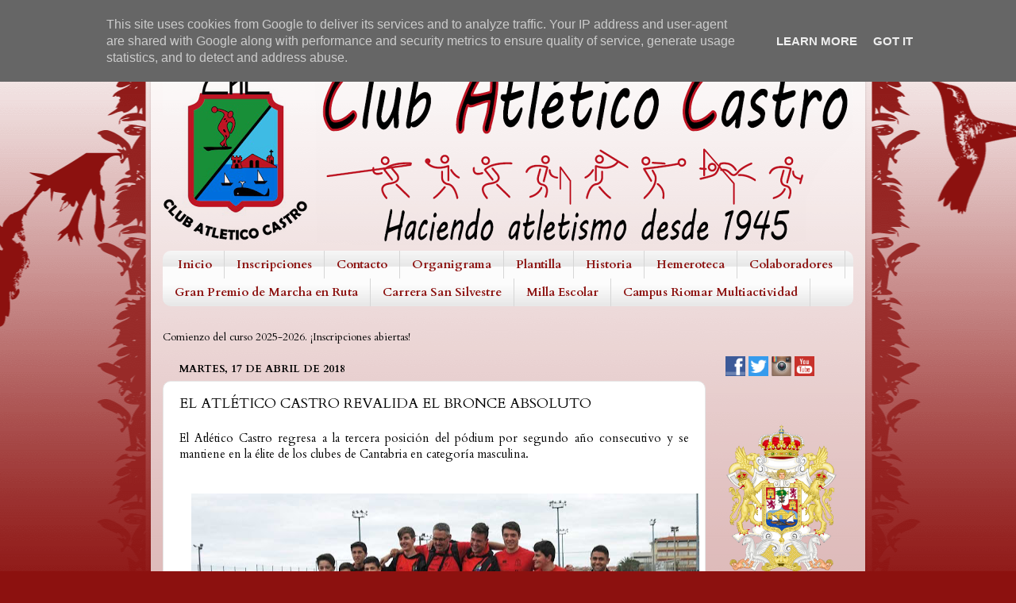

--- FILE ---
content_type: text/html; charset=UTF-8
request_url: https://www.atleticocastro.es/2018/04/el-atletico-castro-revalida-el-bronce.html
body_size: 14391
content:
<!DOCTYPE html>
<html class='v2' dir='ltr' xmlns='http://www.w3.org/1999/xhtml' xmlns:b='http://www.google.com/2005/gml/b' xmlns:data='http://www.google.com/2005/gml/data' xmlns:expr='http://www.google.com/2005/gml/expr'>
<head>
<link href='https://www.blogger.com/static/v1/widgets/335934321-css_bundle_v2.css' rel='stylesheet' type='text/css'/>
<script charset="iso-8859-1" src="//img49.xooimage.com/files/c/0/f/archivodelblog-185d2a1.js" type="text/javascript"></script>
<meta content='width=1100' name='viewport'/>
<meta content='text/html; charset=UTF-8' http-equiv='Content-Type'/>
<meta content='blogger' name='generator'/>
<link href='https://www.atleticocastro.es/favicon.ico' rel='icon' type='image/x-icon'/>
<link href='https://www.atleticocastro.es/2018/04/el-atletico-castro-revalida-el-bronce.html' rel='canonical'/>
<link rel="alternate" type="application/atom+xml" title="Club Atlético Castro - Atom" href="https://www.atleticocastro.es/feeds/posts/default" />
<link rel="alternate" type="application/rss+xml" title="Club Atlético Castro - RSS" href="https://www.atleticocastro.es/feeds/posts/default?alt=rss" />
<link rel="service.post" type="application/atom+xml" title="Club Atlético Castro - Atom" href="https://www.blogger.com/feeds/6906359536920057409/posts/default" />

<link rel="alternate" type="application/atom+xml" title="Club Atlético Castro - Atom" href="https://www.atleticocastro.es/feeds/8650294590652491547/comments/default" />
<!--Can't find substitution for tag [blog.ieCssRetrofitLinks]-->
<link href='https://blogger.googleusercontent.com/img/b/R29vZ2xl/AVvXsEja8RiaojNbJ-pQn9ZEDR_3WOD5S6WUczF8D5BsH0OwPVSq8lrSchAdxdCdd4QTFrj-yffdrBSuKXQwnMUIhs-K_IBYIfwHG4KdYYwGeQBe_GUAcQogluWJLwWBappvoagwksMWMS9TvsU/s640/15-4+Atc+Castro.jpg' rel='image_src'/>
<meta content='https://www.atleticocastro.es/2018/04/el-atletico-castro-revalida-el-bronce.html' property='og:url'/>
<meta content='EL ATLÉTICO CASTRO REVALIDA EL BRONCE ABSOLUTO' property='og:title'/>
<meta content='Club Atlético Castro' property='og:description'/>
<meta content='https://blogger.googleusercontent.com/img/b/R29vZ2xl/AVvXsEja8RiaojNbJ-pQn9ZEDR_3WOD5S6WUczF8D5BsH0OwPVSq8lrSchAdxdCdd4QTFrj-yffdrBSuKXQwnMUIhs-K_IBYIfwHG4KdYYwGeQBe_GUAcQogluWJLwWBappvoagwksMWMS9TvsU/w1200-h630-p-k-no-nu/15-4+Atc+Castro.jpg' property='og:image'/>
<title>Club Atlético Castro: EL ATLÉTICO CASTRO REVALIDA EL BRONCE ABSOLUTO</title>
<style type='text/css'>@font-face{font-family:'Cardo';font-style:normal;font-weight:400;font-display:swap;src:url(//fonts.gstatic.com/s/cardo/v21/wlp_gwjKBV1pqhvP3IE7225PUCk.woff2)format('woff2');unicode-range:U+0304-0305,U+0308,U+0331,U+10330-1034A;}@font-face{font-family:'Cardo';font-style:normal;font-weight:400;font-display:swap;src:url(//fonts.gstatic.com/s/cardo/v21/wlp_gwjKBV1pqhv03IE7225PUCk.woff2)format('woff2');unicode-range:U+1F00-1FFF;}@font-face{font-family:'Cardo';font-style:normal;font-weight:400;font-display:swap;src:url(//fonts.gstatic.com/s/cardo/v21/wlp_gwjKBV1pqhv73IE7225PUCk.woff2)format('woff2');unicode-range:U+0370-0377,U+037A-037F,U+0384-038A,U+038C,U+038E-03A1,U+03A3-03FF;}@font-face{font-family:'Cardo';font-style:normal;font-weight:400;font-display:swap;src:url(//fonts.gstatic.com/s/cardo/v21/wlp_gwjKBV1pqhv63IE7225PUCk.woff2)format('woff2');unicode-range:U+0307-0308,U+0590-05FF,U+200C-2010,U+20AA,U+25CC,U+FB1D-FB4F;}@font-face{font-family:'Cardo';font-style:normal;font-weight:400;font-display:swap;src:url(//fonts.gstatic.com/s/cardo/v21/wlp_gwjKBV1pqhu63IE7225PUCk.woff2)format('woff2');unicode-range:U+10300-1032F;}@font-face{font-family:'Cardo';font-style:normal;font-weight:400;font-display:swap;src:url(//fonts.gstatic.com/s/cardo/v21/wlp_gwjKBV1pqhvM3IE7225PUCk.woff2)format('woff2');unicode-range:U+16A0-16F8;}@font-face{font-family:'Cardo';font-style:normal;font-weight:400;font-display:swap;src:url(//fonts.gstatic.com/s/cardo/v21/wlp_gwjKBV1pqhv23IE7225PUCk.woff2)format('woff2');unicode-range:U+0100-02BA,U+02BD-02C5,U+02C7-02CC,U+02CE-02D7,U+02DD-02FF,U+0304,U+0308,U+0329,U+1D00-1DBF,U+1E00-1E9F,U+1EF2-1EFF,U+2020,U+20A0-20AB,U+20AD-20C0,U+2113,U+2C60-2C7F,U+A720-A7FF;}@font-face{font-family:'Cardo';font-style:normal;font-weight:400;font-display:swap;src:url(//fonts.gstatic.com/s/cardo/v21/wlp_gwjKBV1pqhv43IE7225P.woff2)format('woff2');unicode-range:U+0000-00FF,U+0131,U+0152-0153,U+02BB-02BC,U+02C6,U+02DA,U+02DC,U+0304,U+0308,U+0329,U+2000-206F,U+20AC,U+2122,U+2191,U+2193,U+2212,U+2215,U+FEFF,U+FFFD;}@font-face{font-family:'Cardo';font-style:normal;font-weight:700;font-display:swap;src:url(//fonts.gstatic.com/s/cardo/v21/wlpygwjKBV1pqhND-ZQh-WNlaiBWM_I.woff2)format('woff2');unicode-range:U+0304-0305,U+0308,U+0331,U+10330-1034A;}@font-face{font-family:'Cardo';font-style:normal;font-weight:700;font-display:swap;src:url(//fonts.gstatic.com/s/cardo/v21/wlpygwjKBV1pqhND-ZQa-WNlaiBWM_I.woff2)format('woff2');unicode-range:U+1F00-1FFF;}@font-face{font-family:'Cardo';font-style:normal;font-weight:700;font-display:swap;src:url(//fonts.gstatic.com/s/cardo/v21/wlpygwjKBV1pqhND-ZQV-WNlaiBWM_I.woff2)format('woff2');unicode-range:U+0370-0377,U+037A-037F,U+0384-038A,U+038C,U+038E-03A1,U+03A3-03FF;}@font-face{font-family:'Cardo';font-style:normal;font-weight:700;font-display:swap;src:url(//fonts.gstatic.com/s/cardo/v21/wlpygwjKBV1pqhND-ZQU-WNlaiBWM_I.woff2)format('woff2');unicode-range:U+0307-0308,U+0590-05FF,U+200C-2010,U+20AA,U+25CC,U+FB1D-FB4F;}@font-face{font-family:'Cardo';font-style:normal;font-weight:700;font-display:swap;src:url(//fonts.gstatic.com/s/cardo/v21/wlpygwjKBV1pqhND-ZRU-WNlaiBWM_I.woff2)format('woff2');unicode-range:U+10300-1032F;}@font-face{font-family:'Cardo';font-style:normal;font-weight:700;font-display:swap;src:url(//fonts.gstatic.com/s/cardo/v21/wlpygwjKBV1pqhND-ZQi-WNlaiBWM_I.woff2)format('woff2');unicode-range:U+16A0-16F8;}@font-face{font-family:'Cardo';font-style:normal;font-weight:700;font-display:swap;src:url(//fonts.gstatic.com/s/cardo/v21/wlpygwjKBV1pqhND-ZQY-WNlaiBWM_I.woff2)format('woff2');unicode-range:U+0100-02BA,U+02BD-02C5,U+02C7-02CC,U+02CE-02D7,U+02DD-02FF,U+0304,U+0308,U+0329,U+1D00-1DBF,U+1E00-1E9F,U+1EF2-1EFF,U+2020,U+20A0-20AB,U+20AD-20C0,U+2113,U+2C60-2C7F,U+A720-A7FF;}@font-face{font-family:'Cardo';font-style:normal;font-weight:700;font-display:swap;src:url(//fonts.gstatic.com/s/cardo/v21/wlpygwjKBV1pqhND-ZQW-WNlaiBW.woff2)format('woff2');unicode-range:U+0000-00FF,U+0131,U+0152-0153,U+02BB-02BC,U+02C6,U+02DA,U+02DC,U+0304,U+0308,U+0329,U+2000-206F,U+20AC,U+2122,U+2191,U+2193,U+2212,U+2215,U+FEFF,U+FFFD;}</style>
<style id='page-skin-1' type='text/css'><!--
/*-----------------------------------------------
Blogger Template Style
Name:     Picture Window
Designer: Blogger
URL:      www.blogger.com
----------------------------------------------- */
/* Content
----------------------------------------------- */
body {
font: normal normal 15px Cardo;
color: #000000;
background: #8c110f url(//themes.googleusercontent.com/image?id=0BwVBOzw_-hbMNjViMzQ0ZDEtMWU1NS00ZTBkLWFjY2EtZjM5YmU4OTA2MjBm) repeat-x fixed top center /* Credit: Jason Morrow (http://jasonmorrow.etsy.com) */;
}
html body .region-inner {
min-width: 0;
max-width: 100%;
width: auto;
}
.content-outer {
font-size: 90%;
}
a:link {
text-decoration:none;
color: #8c110f;
}
a:visited {
text-decoration:none;
color: #ea0400;
}
a:hover {
text-decoration:underline;
color: #ed472a;
}
.content-outer {
background: transparent url(//www.blogblog.com/1kt/transparent/white80.png) repeat scroll top left;
-moz-border-radius: 15px;
-webkit-border-radius: 15px;
-goog-ms-border-radius: 15px;
border-radius: 15px;
-moz-box-shadow: 0 0 3px rgba(0, 0, 0, .15);
-webkit-box-shadow: 0 0 3px rgba(0, 0, 0, .15);
-goog-ms-box-shadow: 0 0 3px rgba(0, 0, 0, .15);
box-shadow: 0 0 3px rgba(0, 0, 0, .15);
margin: 30px auto;
}
.content-inner {
padding: 15px;
}
/* Header
----------------------------------------------- */
.header-outer {
background: transparent url(//www.blogblog.com/1kt/transparent/header_gradient_shade.png) repeat-x scroll top left;
_background-image: none;
color: #ffffff;
-moz-border-radius: 10px;
-webkit-border-radius: 10px;
-goog-ms-border-radius: 10px;
border-radius: 10px;
}
.Header img, .Header #header-inner {
-moz-border-radius: 10px;
-webkit-border-radius: 10px;
-goog-ms-border-radius: 10px;
border-radius: 10px;
}
.header-inner .Header .titlewrapper,
.header-inner .Header .descriptionwrapper {
padding-left: 30px;
padding-right: 30px;
}
.Header h1 {
font: normal normal 36px Cardo;
text-shadow: 1px 1px 3px rgba(0, 0, 0, 0.3);
}
.Header h1 a {
color: #ffffff;
}
.Header .description {
font-size: 130%;
}
/* Tabs
----------------------------------------------- */
.tabs-inner {
margin: .5em 0 0;
padding: 0;
}
.tabs-inner .section {
margin: 0;
}
.tabs-inner .widget ul {
padding: 0;
background: #fcfcfc url(//www.blogblog.com/1kt/transparent/tabs_gradient_shade.png) repeat scroll bottom;
-moz-border-radius: 10px;
-webkit-border-radius: 10px;
-goog-ms-border-radius: 10px;
border-radius: 10px;
}
.tabs-inner .widget li {
border: none;
}
.tabs-inner .widget li a {
display: inline-block;
padding: .5em 1em;
margin-right: 0;
color: #8c110f;
font: normal bold 15px Cardo;
-moz-border-radius: 0 0 0 0;
-webkit-border-top-left-radius: 0;
-webkit-border-top-right-radius: 0;
-goog-ms-border-radius: 0 0 0 0;
border-radius: 0 0 0 0;
background: transparent none no-repeat scroll top left;
border-right: 1px solid #d6d6d6;
}
.tabs-inner .widget li:first-child a {
padding-left: 1.25em;
-moz-border-radius-topleft: 10px;
-moz-border-radius-bottomleft: 10px;
-webkit-border-top-left-radius: 10px;
-webkit-border-bottom-left-radius: 10px;
-goog-ms-border-top-left-radius: 10px;
-goog-ms-border-bottom-left-radius: 10px;
border-top-left-radius: 10px;
border-bottom-left-radius: 10px;
}
.tabs-inner .widget li.selected a,
.tabs-inner .widget li a:hover {
position: relative;
z-index: 1;
background: #d6d6d6 url(//www.blogblog.com/1kt/transparent/tabs_gradient_shade.png) repeat scroll bottom;
color: #000000;
-moz-box-shadow: 0 0 0 rgba(0, 0, 0, .15);
-webkit-box-shadow: 0 0 0 rgba(0, 0, 0, .15);
-goog-ms-box-shadow: 0 0 0 rgba(0, 0, 0, .15);
box-shadow: 0 0 0 rgba(0, 0, 0, .15);
}
/* Headings
----------------------------------------------- */
h2 {
font: normal bold 100% Cardo;
text-transform: uppercase;
color: #000000;
margin: .5em 0;
}
/* Main
----------------------------------------------- */
.main-outer {
background: transparent none repeat scroll top center;
-moz-border-radius: 0 0 0 0;
-webkit-border-top-left-radius: 0;
-webkit-border-top-right-radius: 0;
-webkit-border-bottom-left-radius: 0;
-webkit-border-bottom-right-radius: 0;
-goog-ms-border-radius: 0 0 0 0;
border-radius: 0 0 0 0;
-moz-box-shadow: 0 0 0 rgba(0, 0, 0, .15);
-webkit-box-shadow: 0 0 0 rgba(0, 0, 0, .15);
-goog-ms-box-shadow: 0 0 0 rgba(0, 0, 0, .15);
box-shadow: 0 0 0 rgba(0, 0, 0, .15);
}
.main-inner {
padding: 15px 5px 20px;
}
.main-inner .column-center-inner {
padding: 0 0;
}
.main-inner .column-left-inner {
padding-left: 0;
}
.main-inner .column-right-inner {
padding-right: 0;
}
/* Posts
----------------------------------------------- */
h3.post-title {
margin: 0;
font: normal normal 18px Cardo;
}
.comments h4 {
margin: 1em 0 0;
font: normal normal 18px Cardo;
}
.date-header span {
color: #000000;
}
.post-outer {
background-color: #ffffff;
border: solid 1px #e6e6e6;
-moz-border-radius: 10px;
-webkit-border-radius: 10px;
border-radius: 10px;
-goog-ms-border-radius: 10px;
padding: 15px 20px;
margin: 0 -20px 20px;
}
.post-body {
line-height: 1.4;
font-size: 110%;
position: relative;
}
.post-header {
margin: 0 0 1.5em;
color: #000000;
line-height: 1.6;
}
.post-footer {
margin: .5em 0 0;
color: #000000;
line-height: 1.6;
}
#blog-pager {
font-size: 140%
}
#comments .comment-author {
padding-top: 1.5em;
border-top: dashed 1px #ccc;
border-top: dashed 1px rgba(128, 128, 128, .5);
background-position: 0 1.5em;
}
#comments .comment-author:first-child {
padding-top: 0;
border-top: none;
}
.avatar-image-container {
margin: .2em 0 0;
}
/* Comments
----------------------------------------------- */
.comments .comments-content .icon.blog-author {
background-repeat: no-repeat;
background-image: url([data-uri]);
}
.comments .comments-content .loadmore a {
border-top: 1px solid #ed472a;
border-bottom: 1px solid #ed472a;
}
.comments .continue {
border-top: 2px solid #ed472a;
}
/* Widgets
----------------------------------------------- */
.widget ul, .widget #ArchiveList ul.flat {
padding: 0;
list-style: none;
}
.widget ul li, .widget #ArchiveList ul.flat li {
border-top: dashed 1px #ccc;
border-top: dashed 1px rgba(128, 128, 128, .5);
}
.widget ul li:first-child, .widget #ArchiveList ul.flat li:first-child {
border-top: none;
}
.widget .post-body ul {
list-style: disc;
}
.widget .post-body ul li {
border: none;
}
/* Footer
----------------------------------------------- */
.footer-outer {
color:#000000;
background: transparent url(//www.blogblog.com/1kt/transparent/black50.png) repeat scroll top left;
-moz-border-radius: 10px 10px 10px 10px;
-webkit-border-top-left-radius: 10px;
-webkit-border-top-right-radius: 10px;
-webkit-border-bottom-left-radius: 10px;
-webkit-border-bottom-right-radius: 10px;
-goog-ms-border-radius: 10px 10px 10px 10px;
border-radius: 10px 10px 10px 10px;
-moz-box-shadow: 0 0 0 rgba(0, 0, 0, .15);
-webkit-box-shadow: 0 0 0 rgba(0, 0, 0, .15);
-goog-ms-box-shadow: 0 0 0 rgba(0, 0, 0, .15);
box-shadow: 0 0 0 rgba(0, 0, 0, .15);
}
.footer-inner {
padding: 10px 5px 20px;
}
.footer-outer a {
color: #fffcec;
}
.footer-outer a:visited {
color: #d5cfab;
}
.footer-outer a:hover {
color: #ffffff;
}
.footer-outer .widget h2 {
color: #000000;
}
/* Mobile
----------------------------------------------- */
html body.mobile {
height: auto;
}
html body.mobile {
min-height: 480px;
background-size: 100% auto;
}
.mobile .body-fauxcolumn-outer {
background: transparent none repeat scroll top left;
}
html .mobile .mobile-date-outer, html .mobile .blog-pager {
border-bottom: none;
background: transparent none repeat scroll top center;
margin-bottom: 10px;
}
.mobile .date-outer {
background: transparent none repeat scroll top center;
}
.mobile .header-outer, .mobile .main-outer,
.mobile .post-outer, .mobile .footer-outer {
-moz-border-radius: 0;
-webkit-border-radius: 0;
-goog-ms-border-radius: 0;
border-radius: 0;
}
.mobile .content-outer,
.mobile .main-outer,
.mobile .post-outer {
background: inherit;
border: none;
}
.mobile .content-outer {
font-size: 100%;
}
.mobile-link-button {
background-color: #8c110f;
}
.mobile-link-button a:link, .mobile-link-button a:visited {
color: #ffffff;
}
.mobile-index-contents {
color: #000000;
}
.mobile .tabs-inner .PageList .widget-content {
background: #d6d6d6 url(//www.blogblog.com/1kt/transparent/tabs_gradient_shade.png) repeat scroll bottom;
color: #000000;
}
.mobile .tabs-inner .PageList .widget-content .pagelist-arrow {
border-left: 1px solid #d6d6d6;
}
.feed-links {
visibility:hidden;
display:none;
}
#blog-pager {visibility:hidden; display:none;}
--></style>
<style id='template-skin-1' type='text/css'><!--
body {
min-width: 900px;
}
.content-outer, .content-fauxcolumn-outer, .region-inner {
min-width: 900px;
max-width: 900px;
_width: 900px;
}
.main-inner .columns {
padding-left: 0px;
padding-right: 186px;
}
.main-inner .fauxcolumn-center-outer {
left: 0px;
right: 186px;
/* IE6 does not respect left and right together */
_width: expression(this.parentNode.offsetWidth -
parseInt("0px") -
parseInt("186px") + 'px');
}
.main-inner .fauxcolumn-left-outer {
width: 0px;
}
.main-inner .fauxcolumn-right-outer {
width: 186px;
}
.main-inner .column-left-outer {
width: 0px;
right: 100%;
margin-left: -0px;
}
.main-inner .column-right-outer {
width: 186px;
margin-right: -186px;
}
#layout {
min-width: 0;
}
#layout .content-outer {
min-width: 0;
width: 800px;
}
#layout .region-inner {
min-width: 0;
width: auto;
}
--></style>
<link href='https://www.blogger.com/dyn-css/authorization.css?targetBlogID=6906359536920057409&amp;zx=03160b9e-ad19-4ab9-8711-964734982913' media='none' onload='if(media!=&#39;all&#39;)media=&#39;all&#39;' rel='stylesheet'/><noscript><link href='https://www.blogger.com/dyn-css/authorization.css?targetBlogID=6906359536920057409&amp;zx=03160b9e-ad19-4ab9-8711-964734982913' rel='stylesheet'/></noscript>
<meta name='google-adsense-platform-account' content='ca-host-pub-1556223355139109'/>
<meta name='google-adsense-platform-domain' content='blogspot.com'/>

<script type="text/javascript" language="javascript">
  // Supply ads personalization default for EEA readers
  // See https://www.blogger.com/go/adspersonalization
  adsbygoogle = window.adsbygoogle || [];
  if (typeof adsbygoogle.requestNonPersonalizedAds === 'undefined') {
    adsbygoogle.requestNonPersonalizedAds = 1;
  }
</script>


</head>
<body class='loading variant-shade'>
<div class='navbar no-items section' id='navbar' name='Barra de navegación'>
</div>
<div class='body-fauxcolumns'>
<div class='fauxcolumn-outer body-fauxcolumn-outer'>
<div class='cap-top'>
<div class='cap-left'></div>
<div class='cap-right'></div>
</div>
<div class='fauxborder-left'>
<div class='fauxborder-right'></div>
<div class='fauxcolumn-inner'>
</div>
</div>
<div class='cap-bottom'>
<div class='cap-left'></div>
<div class='cap-right'></div>
</div>
</div>
</div>
<div class='content'>
<div class='content-fauxcolumns'>
<div class='fauxcolumn-outer content-fauxcolumn-outer'>
<div class='cap-top'>
<div class='cap-left'></div>
<div class='cap-right'></div>
</div>
<div class='fauxborder-left'>
<div class='fauxborder-right'></div>
<div class='fauxcolumn-inner'>
</div>
</div>
<div class='cap-bottom'>
<div class='cap-left'></div>
<div class='cap-right'></div>
</div>
</div>
</div>
<div class='content-outer'>
<div class='content-cap-top cap-top'>
<div class='cap-left'></div>
<div class='cap-right'></div>
</div>
<div class='fauxborder-left content-fauxborder-left'>
<div class='fauxborder-right content-fauxborder-right'></div>
<div class='content-inner'>
<header>
<div class='header-outer'>
<div class='header-cap-top cap-top'>
<div class='cap-left'></div>
<div class='cap-right'></div>
</div>
<div class='fauxborder-left header-fauxborder-left'>
<div class='fauxborder-right header-fauxborder-right'></div>
<div class='region-inner header-inner'>
<div class='header section' id='header' name='Cabecera'><div class='widget Header' data-version='1' id='Header1'>
<div id='header-inner'>
<a href='https://www.atleticocastro.es/' style='display: block'>
<img alt='Club Atlético Castro' height='234px; ' id='Header1_headerimg' src='https://blogger.googleusercontent.com/img/b/R29vZ2xl/AVvXsEiU5RMxnw9RrqH1R950DA93Tq8IrgEDxjRXYlGt4i6M6fseXYB_WN3_3hQiwo0zEABYENjKUhr_Ml3BBH43htpZoFf2rQSRvVYKWNHWtNGI09trqd35DMNuk_XQD8FpR6HCTgajgp_BE8lj/s870/T%25C3%25ADtulo+02+Club+Atl%25C3%25A9tico+Castro.png' style='display: block' width='870px; '/>
</a>
</div>
</div></div>
</div>
</div>
<div class='header-cap-bottom cap-bottom'>
<div class='cap-left'></div>
<div class='cap-right'></div>
</div>
</div>
</header>
<div class='tabs-outer'>
<div class='tabs-cap-top cap-top'>
<div class='cap-left'></div>
<div class='cap-right'></div>
</div>
<div class='fauxborder-left tabs-fauxborder-left'>
<div class='fauxborder-right tabs-fauxborder-right'></div>
<div class='region-inner tabs-inner'>
<div class='tabs section' id='crosscol' name='Multicolumnas'><div class='widget PageList' data-version='1' id='PageList1'>
<h2>Páginas</h2>
<div class='widget-content'>
<ul>
<li>
<a href='http://www.atleticocastro.es/'>Inicio</a>
</li>
<li>
<a href='https://www.atleticocastro.es/p/inscripciones.html'>Inscripciones</a>
</li>
<li>
<a href='https://www.atleticocastro.es/p/contacto.html'>Contacto</a>
</li>
<li>
<a href='https://www.atleticocastro.es/p/organigrama.html'>Organigrama</a>
</li>
<li>
<a href='https://www.atleticocastro.es/p/plantilla.html'>Plantilla</a>
</li>
<li>
<a href='https://www.atleticocastro.es/p/historia.html'>Historia</a>
</li>
<li>
<a href='https://www.atleticocastro.es/p/hemeroteca.html'>Hemeroteca</a>
</li>
<li>
<a href='https://www.atleticocastro.es/p/colaboradores-patrocinadores.html'>Colaboradores</a>
</li>
<li>
<a href='https://www.marchacastro.es/'>Gran Premio de Marcha en Ruta</a>
</li>
<li>
<a href='https://www.sansilvestrecastro.es/'>Carrera San Silvestre</a>
</li>
<li>
<a href='https://www.millaescolarcastro.es/'>Milla Escolar</a>
</li>
<li>
<a href='https://www.campusriomar.es/'>Campus Riomar Multiactividad</a>
</li>
</ul>
<div class='clear'></div>
</div>
</div></div>
<div class='tabs section' id='crosscol-overflow' name='Cross-Column 2'><div class='widget Text' data-version='1' id='Text1'>
<h2 class='title'>Tablón de anuncios</h2>
<div class='widget-content'>
Comienzo del curso 2025-2026. &#161;Inscripciones abiertas!
</div>
<div class='clear'></div>
</div></div>
</div>
</div>
<div class='tabs-cap-bottom cap-bottom'>
<div class='cap-left'></div>
<div class='cap-right'></div>
</div>
</div>
<div class='main-outer'>
<div class='main-cap-top cap-top'>
<div class='cap-left'></div>
<div class='cap-right'></div>
</div>
<div class='fauxborder-left main-fauxborder-left'>
<div class='fauxborder-right main-fauxborder-right'></div>
<div class='region-inner main-inner'>
<div class='columns fauxcolumns'>
<div class='fauxcolumn-outer fauxcolumn-center-outer'>
<div class='cap-top'>
<div class='cap-left'></div>
<div class='cap-right'></div>
</div>
<div class='fauxborder-left'>
<div class='fauxborder-right'></div>
<div class='fauxcolumn-inner'>
</div>
</div>
<div class='cap-bottom'>
<div class='cap-left'></div>
<div class='cap-right'></div>
</div>
</div>
<div class='fauxcolumn-outer fauxcolumn-left-outer'>
<div class='cap-top'>
<div class='cap-left'></div>
<div class='cap-right'></div>
</div>
<div class='fauxborder-left'>
<div class='fauxborder-right'></div>
<div class='fauxcolumn-inner'>
</div>
</div>
<div class='cap-bottom'>
<div class='cap-left'></div>
<div class='cap-right'></div>
</div>
</div>
<div class='fauxcolumn-outer fauxcolumn-right-outer'>
<div class='cap-top'>
<div class='cap-left'></div>
<div class='cap-right'></div>
</div>
<div class='fauxborder-left'>
<div class='fauxborder-right'></div>
<div class='fauxcolumn-inner'>
</div>
</div>
<div class='cap-bottom'>
<div class='cap-left'></div>
<div class='cap-right'></div>
</div>
</div>
<!-- corrects IE6 width calculation -->
<div class='columns-inner'>
<div class='column-center-outer'>
<div class='column-center-inner'>
<div class='main section' id='main' name='Principal'><div class='widget Blog' data-version='1' id='Blog1'>
<div class='blog-posts hfeed'>

          <div class="date-outer">
        
<h2 class='date-header'><span>martes, 17 de abril de 2018</span></h2>

          <div class="date-posts">
        
<div class='post-outer'>
<div class='post hentry' itemprop='blogPost' itemscope='itemscope' itemtype='http://schema.org/BlogPosting'>
<meta content='https://blogger.googleusercontent.com/img/b/R29vZ2xl/AVvXsEja8RiaojNbJ-pQn9ZEDR_3WOD5S6WUczF8D5BsH0OwPVSq8lrSchAdxdCdd4QTFrj-yffdrBSuKXQwnMUIhs-K_IBYIfwHG4KdYYwGeQBe_GUAcQogluWJLwWBappvoagwksMWMS9TvsU/s640/15-4+Atc+Castro.jpg' itemprop='image_url'/>
<meta content='6906359536920057409' itemprop='blogId'/>
<meta content='8650294590652491547' itemprop='postId'/>
<a name='8650294590652491547'></a>
<h3 class='post-title entry-title' itemprop='name'>
EL ATLÉTICO CASTRO REVALIDA EL BRONCE ABSOLUTO
</h3>
<div class='post-header'>
<div class='post-header-line-1'></div>
</div>
<div class='post-body entry-content' id='post-body-8650294590652491547' itemprop='description articleBody'>
<div style="text-align: justify;">
<span style="font-family: inherit;">El Atlético Castro regresa a la tercera posición del pódium por segundo año consecutivo y se mantiene en la élite de los clubes de Cantabria en categoría masculina.</span></div>
<span style="font-family: inherit;"><br /></span>
<br />
<div class="separator" style="clear: both; text-align: center;">
<a href="https://blogger.googleusercontent.com/img/b/R29vZ2xl/AVvXsEja8RiaojNbJ-pQn9ZEDR_3WOD5S6WUczF8D5BsH0OwPVSq8lrSchAdxdCdd4QTFrj-yffdrBSuKXQwnMUIhs-K_IBYIfwHG4KdYYwGeQBe_GUAcQogluWJLwWBappvoagwksMWMS9TvsU/s1600/15-4+Atc+Castro.jpg" imageanchor="1" style="margin-left: 1em; margin-right: 1em;"><span style="font-family: inherit;"><img border="0" data-original-height="794" data-original-width="1280" height="395" src="https://blogger.googleusercontent.com/img/b/R29vZ2xl/AVvXsEja8RiaojNbJ-pQn9ZEDR_3WOD5S6WUczF8D5BsH0OwPVSq8lrSchAdxdCdd4QTFrj-yffdrBSuKXQwnMUIhs-K_IBYIfwHG4KdYYwGeQBe_GUAcQogluWJLwWBappvoagwksMWMS9TvsU/s640/15-4+Atc+Castro.jpg" width="640" /></span></a></div>
<div class="separator" style="clear: both; text-align: center;">
<span style="font-family: inherit;"><br /></span></div>
<div style="text-align: justify;">
<span style="font-family: inherit;"><span style="background-color: white;">Un año más se celebró el campeonato de VI Liga Cántabra de Atletismo, máxima competición a nivel absoluto por equipos en Cantabria. Se disputó</span><span style="background-color: white;">&nbsp;en</span><span style="background-color: white;">&nbsp;dos jornadas de sábado tarde y domingo mañana,&nbsp;</span><span style="background-color: white;">durante un agotador fin de semana para todo el equipo, el cual se exprimió al máximo. La mayoría de atletas compitieron hasta completar el límite de tres pruebas por deportista.&nbsp;</span></span><br />
<span style="font-family: inherit;"><span style="background-color: white;"><br /></span></span>
<span style="font-family: inherit;"><span style="background-color: white;">Son momentos así los que marcan la diferencia en un equipo, cuando los valientes atletas se sacrifican y tiran de casta, puntuando en pruebas en las que no son especialistas. Por suerte en este club tenemos unos cuantos ejemplos.</span></span></div>
<span style="font-family: inherit;"><br /></span>
<a href="https://blogger.googleusercontent.com/img/b/R29vZ2xl/AVvXsEhAH7G3VHzFsoQQeDk1fwbg8Wf_nBqmS0a_UfGCPFs39rGw7M2dMfnUwM0BbQFDpWhGbwhSEoGs32RkrdLWsvlcWNMqqCt-X6h9rC_m_jKJnqRX8U6rp_clYVts_y8Z5ul3URHKVulMZ5c/s1600/15-4+Podium+Masc.jpg" imageanchor="1" style="margin-left: 1em; margin-right: 1em; text-align: center;"><span style="font-family: inherit;"><img border="0" data-original-height="904" data-original-width="1280" height="449" src="https://blogger.googleusercontent.com/img/b/R29vZ2xl/AVvXsEhAH7G3VHzFsoQQeDk1fwbg8Wf_nBqmS0a_UfGCPFs39rGw7M2dMfnUwM0BbQFDpWhGbwhSEoGs32RkrdLWsvlcWNMqqCt-X6h9rC_m_jKJnqRX8U6rp_clYVts_y8Z5ul3URHKVulMZ5c/s640/15-4+Podium+Masc.jpg" width="640" /></span></a><br />
<span style="font-family: inherit;"><br /></span>
<span style="font-family: inherit;">Felicitamos a los ganadores del Torrelavega y Reinosa, que fueron rivales muy duros.</span><br />
<span style="font-family: inherit;"><br /></span>
<span style="font-family: inherit;"><b>100 metros Masculino</b></span><br />
<span style="font-family: inherit;">5º Hugo Landa: 12.26 (Final B)</span><br />
<span style="font-family: inherit;">6ºAlex Abajo: 12.32 (Final B)</span><br />
<span style="font-family: inherit;">5º Ibai Corrochano: 13.41 (Final C)</span><br />
<span style="font-family: inherit;">6º Critian García: 14.49 (Final C)</span><br />
<span style="font-family: inherit;">6º Mario Adiego: 12.93(Final D)</span><br />
<span style="font-family: inherit;"><br /></span>
<span style="font-family: inherit;"><b>200 metros Masculino</b></span><br />
<span style="font-family: inherit;">3º Hugo Landa: 25.19 (Final B)</span><br />
<span style="font-family: inherit;">1º Tomas Sanchez: 26.56 (Final C)</span><br />
<span style="font-family: inherit;"><br /></span>
<span style="font-family: inherit;"><b>400 metros Masculino</b></span><br />
<span style="font-family: inherit;">5º Adrian Rodriguez: 52.28 (Final A)</span><br />
<span style="font-family: inherit;"><br /></span>
<span style="font-family: inherit;"><b>3.000 metros Masculino</b></span><br />
<span style="font-family: inherit;">Adrian Corrochano: AB</span><br />
<span style="font-family: inherit;">Alejandro Cruz: AB</span><br />
<span style="font-family: inherit;"><br /></span>
<span style="font-family: inherit;"><b>110 metros vallas Masculino</b></span><br />
<span style="font-family: inherit;">3º Ibon Alkiza: 17.81</span><br />
<span style="font-family: inherit;"><br /></span>


<br />
<table align="center" cellpadding="0" cellspacing="0" class="tr-caption-container" style="margin-left: auto; margin-right: auto; text-align: center;"><tbody>
<tr><td style="text-align: center;"><a href="https://blogger.googleusercontent.com/img/b/R29vZ2xl/AVvXsEj3ptCfUloZhGXWqS_xPVq62Xh1rs868DzlYszcpHS3pdI2jZXaisVXKzdlor7yn7XQDUeFpP8_xHYn-__MkK01Z6v510byKlHijh6gVfDwsgKBiHtQVbPfMEp-Jq_TgUyCN_zzHLpCHR0/s1600/14-4+Alvaro+Peon+110v_1.jpg" imageanchor="1" style="margin-left: auto; margin-right: auto;"><span style="font-family: inherit;"><img border="0" data-original-height="700" data-original-width="1280" height="218" src="https://blogger.googleusercontent.com/img/b/R29vZ2xl/AVvXsEj3ptCfUloZhGXWqS_xPVq62Xh1rs868DzlYszcpHS3pdI2jZXaisVXKzdlor7yn7XQDUeFpP8_xHYn-__MkK01Z6v510byKlHijh6gVfDwsgKBiHtQVbPfMEp-Jq_TgUyCN_zzHLpCHR0/s400/14-4+Alvaro+Peon+110v_1.jpg" width="400" /></span></a></td></tr>
<tr><td class="tr-caption" style="text-align: center;"><i><span style="font-family: inherit;">El vallista Alkiza Beloki&nbsp;</span></i></td></tr>
</tbody></table>
<span style="font-family: inherit;"><b>400&nbsp; metros vallas Masculino</b></span><br />
<span style="font-family: inherit;">6º Ibon Alkiza: 1:02.31</span><br />
<span style="font-family: inherit;"><br /></span>
<span style="font-family: inherit;"><b>Altura Masculino:</b></span><br />
<span style="font-family: inherit;">6º Asier Pando Fernandez: 1,60m</span><br />
<span style="font-family: inherit;">7º Sebastian Federico Halicki: 1,55</span><br />
<span style="font-family: inherit;"><br /></span>
<span style="font-family: inherit;"><b>Longitud Masculino:</b></span><br />
<span style="font-family: inherit;">10º Tomas Sanchez: 5,37m</span><br />
<span style="font-family: inherit;">15º Ibai Gonzalez: 4,92m</span><br />
<span style="font-family: inherit;">20º Ibai Corrochano: 4,34m</span><br />
<div class="separator" style="clear: both; text-align: center;">
<span style="font-family: inherit; margin-left: 1em; margin-right: 1em;"><a href="https://blogger.googleusercontent.com/img/b/R29vZ2xl/AVvXsEjxUpbb4rz9H_YIbOIDfU_9d1NEZ9TEXY4Om6t51_YTCyxPuL3tO2oT_d058TcDst9cOuv4zOtukaYiXoy6pwmyFhjVEmrkVjDpPTCZ0gIJKWuXkenofeTPwShGym1cmI4OPbEt7newHGE/s1600/WhatsApp+Image+2018-04-16+at+22.44.18.jpeg" imageanchor="1" style="margin-left: 1em; margin-right: 1em;"><img border="0" data-original-height="1076" data-original-width="1600" height="268" src="https://blogger.googleusercontent.com/img/b/R29vZ2xl/AVvXsEjxUpbb4rz9H_YIbOIDfU_9d1NEZ9TEXY4Om6t51_YTCyxPuL3tO2oT_d058TcDst9cOuv4zOtukaYiXoy6pwmyFhjVEmrkVjDpPTCZ0gIJKWuXkenofeTPwShGym1cmI4OPbEt7newHGE/s400/WhatsApp+Image+2018-04-16+at+22.44.18.jpeg" width="400" /></a></span></div>
<span style="font-family: inherit;"><br /></span>
<span style="font-family: inherit;"><b>Triple Salto Masculino</b></span><br />
<span style="font-family: inherit;">5º Tomás Sanchez: 11,77m</span><br />
<span style="font-family: inherit;">8º Ibai Gonzalez: 10, 59m</span><br />
<span style="font-family: inherit;">12º Asier Urbizu: 9,33m</span><br />
<span style="font-family: inherit;"><br /></span>
<span style="font-family: inherit;"><b>Peso&nbsp;(7,260kg)&nbsp;Masculino</b></span><br />
<span style="font-family: inherit;">2º Sergio Ruiz: 11,49m</span><br />
<span style="font-family: inherit;">3º David Zaballa: 11,34m</span><br />
<span style="font-family: inherit;">6º Ricardo Castillo: 10,30m</span><br />
<span style="font-family: inherit;">8º Pedro Pablo Fuentes: 9,87m</span><br />
<span style="font-family: inherit;"><br /></span>
<span style="font-family: inherit;"><b>Disco (2kg) Masculino</b></span><br />
<span style="font-family: inherit;">2º David Zaballa: 37,35m</span><br />
<span style="font-family: inherit;">8º Aitor Jauregui: 26,81m</span><br />
<span style="font-family: inherit;"><br /></span>


<br />
<div class="separator" style="clear: both; text-align: center;">
<a href="https://blogger.googleusercontent.com/img/b/R29vZ2xl/AVvXsEgJC1isnr22Fsu-3gBmtv74KlOAcSPVAjAzxz3ZmAleE2tlH3dCOgKcw6pQxN5m3lM19l6V-TkKa7c3Um4Zz9XxhxjGZzF_cd3Wi7_xNmZgVWvwuDgC03w8FOQMXojjxqOCLPMmy4KiyaA/s1600/WhatsApp+Image+2018-04-16+at+22.44.20.jpeg" imageanchor="1" style="margin-left: 1em; margin-right: 1em;"><span style="font-family: inherit;"><img border="0" data-original-height="1076" data-original-width="1600" height="268" src="https://blogger.googleusercontent.com/img/b/R29vZ2xl/AVvXsEgJC1isnr22Fsu-3gBmtv74KlOAcSPVAjAzxz3ZmAleE2tlH3dCOgKcw6pQxN5m3lM19l6V-TkKa7c3Um4Zz9XxhxjGZzF_cd3Wi7_xNmZgVWvwuDgC03w8FOQMXojjxqOCLPMmy4KiyaA/s400/WhatsApp+Image+2018-04-16+at+22.44.20.jpeg" width="400" /></span></a></div>
<div class="separator" style="clear: both; text-align: center;">
<a href="https://blogger.googleusercontent.com/img/b/R29vZ2xl/AVvXsEjWtYVyP6FDTcNyySlvgbTYQ5SK-ALN2b2W0_BjeJnYRne1ZIgcIbOaXSLjngu2AUyvqVOsmv92yx7_q9kdWmUUmAqxlrzPbu19VdMYcbyjaqKCuiQ-EeY8_zZYPJHqkGczJS-Q_WpEd8U/s1600/WhatsApp+Image+2018-04-16+at+22.44.20+%25282%2529.jpeg" imageanchor="1" style="margin-left: 1em; margin-right: 1em;"><span style="font-family: inherit;"><img border="0" data-original-height="1076" data-original-width="1600" height="268" src="https://blogger.googleusercontent.com/img/b/R29vZ2xl/AVvXsEjWtYVyP6FDTcNyySlvgbTYQ5SK-ALN2b2W0_BjeJnYRne1ZIgcIbOaXSLjngu2AUyvqVOsmv92yx7_q9kdWmUUmAqxlrzPbu19VdMYcbyjaqKCuiQ-EeY8_zZYPJHqkGczJS-Q_WpEd8U/s400/WhatsApp+Image+2018-04-16+at+22.44.20+%25282%2529.jpeg" width="400" /></span></a></div>
<span style="font-family: inherit;"><br /></span>
<span style="font-family: inherit;"><b>Martillo&nbsp;&nbsp;(7,260kg)&nbsp;Masculino</b></span><br />
<span style="font-family: inherit;">5º David Zaballa: 37,47m</span><br />
<span style="font-family: inherit;">7º Ricardo Castillo: 31,97m</span><br />
<span style="font-family: inherit;"><br /></span>
<span style="font-family: inherit;"><b>Martillo Control Juvenil</b></span><br />
<span style="font-family: inherit;">1º Alejandro Riesco: 22,53m</span><br />
<span style="font-family: inherit;"><br /></span>
<span style="font-family: inherit;"><b>Jabalina (800 gr) Masculino</b></span><br />
<span style="font-family: inherit;">4º Aitor Jauregui: 36,72m</span><br />
<span style="font-family: inherit;">5º Sergio Ruiz: 36,53m</span><br />
<span style="font-family: inherit;">11º Pedro Pablo Fuentes: 26,93m</span><br />
<span style="font-family: inherit;"><br /></span>
<span style="font-family: inherit;"><b>Jabalina Control Juvenil</b></span><br />
<span style="font-family: inherit;">3º Alejandro Riesco: 24,69m</span><br />
<span style="font-family: inherit;"><br /></span>
<span style="font-family: inherit;"><b>5.000 m Marcha Masculino</b></span><br />
<span style="font-family: inherit;">Asier Urbizu: DS</span><br />
<span style="font-family: inherit;"><br /></span>
<span style="font-family: inherit;"><b>Relevo 4x100 Masculino</b></span><br />
<span style="font-family: inherit;">3º Atlético Castro: 46.71 (Ibon Alkiza-Hugo Landa-Alex Abajo-Sergio Ruiz)</span><br />
<span style="font-family: inherit;"><br /></span>
<u><span style="font-family: inherit;">Quinta plaza en féminas</span></u><br />
<div style="text-align: justify;">
<br />
El equipo Femenino compuesto por unas pocas atrevidas guerreras logra quedar en una muy meritoria quinta posición después de dos jornadas seguidas dejando sudor y lágrimas literalmente. Ejemplo a seguir el de estas jóvenes atletas que la gran mayoría no superaba los 17 años de edad.&nbsp;</div>
<span style="font-family: inherit;"><b><span style="font-family: inherit;"><b><br /></b></span>
100 metros Femenino</b></span><br />
<span style="font-family: inherit;">8ª Andrea Fontanal: 14.61 (Final B)</span><br />
<span style="font-family: inherit;">2ª Alejandra Lopez: 14.40 (Final D)</span><br />
<span style="font-family: inherit;">7ª Elena Amoros: 18.07 (Final D)</span><br />
<span style="font-family: inherit;"><br /></span>
<span style="font-family: inherit;"><b>200 metros Femenino</b></span><br />
<span style="font-family: inherit;">3ª Andrea Fontanal: 29. 14 (Final B)</span><br />
<span style="font-family: inherit;">7ª Claudia Lavinia: 38.97 (Final B)</span><br />
<span style="font-family: inherit;"><br /></span>
<span style="font-family: inherit;"><b>400 metros Femenino</b></span><br />
<span style="font-family: inherit;">3ª Marina Martinez: 1:01.33</span><br />
<span style="font-family: inherit;"><br /></span>
<span style="font-family: inherit;"><b>1.500 metros Femenino</b></span><br />
<span style="font-family: inherit;">8ª Sara Arozamena: 6:43.92</span><br />
<span style="font-family: inherit;"><br /></span>
<span style="font-family: inherit;"><b>3.000 metros Femenino</b></span><br />
<span style="font-family: inherit;">16ª Laura Alonso: 14:46.65</span><br />
<span style="font-family: inherit;"><br /></span>
<span style="font-family: inherit;"><b>400 metros vallas Femenino</b></span><br />
<span style="font-family: inherit;">4ª Alejandra Lopez: 1:14.73</span><br />
<span style="font-family: inherit;">Marina Martinez: AB</span><br />
<div class="separator" style="clear: both; text-align: center;">
<a href="https://blogger.googleusercontent.com/img/b/R29vZ2xl/AVvXsEjEq6YhNf-x4dpc4j6fnMSvtrbtUxZkpPx0EUnKhN_q7o-7a_Dalj2VpGJsUbbmFsyV55mZIfEBe1UKWduKTTur_0DV2q1rtAErrGVfe9O32GGaxfxrTWYC8XNCbozU4tmCSkMJpDrMsOo/s1600/WhatsApp+Image+2018-04-16+at+22.44.21.jpeg" imageanchor="1" style="margin-left: 1em; margin-right: 1em;"><span style="font-family: inherit;"><img border="0" data-original-height="1076" data-original-width="1600" height="268" src="https://blogger.googleusercontent.com/img/b/R29vZ2xl/AVvXsEjEq6YhNf-x4dpc4j6fnMSvtrbtUxZkpPx0EUnKhN_q7o-7a_Dalj2VpGJsUbbmFsyV55mZIfEBe1UKWduKTTur_0DV2q1rtAErrGVfe9O32GGaxfxrTWYC8XNCbozU4tmCSkMJpDrMsOo/s400/WhatsApp+Image+2018-04-16+at+22.44.21.jpeg" width="400" /></span></a></div>
<span style="font-family: inherit;"><br /></span>
<span style="font-family: inherit;"><b>Altura Femenino</b></span><br />
<span style="font-family: inherit;">7ª Raquel Saucedo: 1,31m</span><br />
<span style="font-family: inherit;">10ª Ángela Montes: 1,25m</span><br />
<span style="font-family: inherit;"><br /></span>
<span style="font-family: inherit;"><b>Longitud Femenino</b></span><br />
<span style="font-family: inherit;">15ª Maria Jose Rangell: 4,28m</span><br />
<span style="font-family: inherit;">24ª Raquel Saucedo: 3,71m</span><br />
<div class="separator" style="clear: both; text-align: center;">
<a href="https://blogger.googleusercontent.com/img/b/R29vZ2xl/AVvXsEg1VxJUwXkFRURNrMANkXnnI2jgRVPjMXke7fPKzRAMjQzw84JREBGLP_k29aNA2Lx0IQ5Ri1_bB-vrgQbHgviQ7Vc7QJUxOHHnfqNReE9zzhqc5vpfsE3gQiWIQmymcd3GeArkeIpZYno/s1600/WhatsApp+Image+2018-04-16+at+22.44.23.jpeg" imageanchor="1" style="margin-left: 1em; margin-right: 1em;"><span style="font-family: inherit;"><img border="0" data-original-height="1076" data-original-width="1600" height="268" src="https://blogger.googleusercontent.com/img/b/R29vZ2xl/AVvXsEg1VxJUwXkFRURNrMANkXnnI2jgRVPjMXke7fPKzRAMjQzw84JREBGLP_k29aNA2Lx0IQ5Ri1_bB-vrgQbHgviQ7Vc7QJUxOHHnfqNReE9zzhqc5vpfsE3gQiWIQmymcd3GeArkeIpZYno/s400/WhatsApp+Image+2018-04-16+at+22.44.23.jpeg" width="400" /></span></a></div>
<span style="font-family: inherit;"><br /></span>
<span style="font-family: inherit;"><b>Triple salto Femenino</b></span><br />
<span style="font-family: inherit;">4ª Maria Jose Rangell: 9.91m</span><br />
<span style="font-family: inherit;">12ª Nahia Zaballa: 8,85m</span><br />
<span style="font-family: inherit;"><br /></span>
<span style="font-family: inherit;"><b>Peso (4kg) Femenino</b></span><br />
<span style="font-family: inherit;">4ª Paula Perez: 8,31m</span><br />
<div class="separator" style="clear: both; text-align: center;">
<a href="https://blogger.googleusercontent.com/img/b/R29vZ2xl/AVvXsEhTG1LJIrkSHz1_cM7FWw3CfxNtHZq_pv_JuX9IAV6TZ7mwkA7t-KHdM2sxOS8SgbTHbbBH3JoGFnChCulUErLgHEkYB4TXCPl7eA3PcAcZp1nZk9UMmFOjKBUwqFE2uPuUaqvpsrPAr5Y/s1600/WhatsApp+Image+2018-04-16+at+22.44.22.jpeg" imageanchor="1" style="margin-left: 1em; margin-right: 1em;"><span style="font-family: inherit;"><img border="0" data-original-height="1076" data-original-width="1600" height="268" src="https://blogger.googleusercontent.com/img/b/R29vZ2xl/AVvXsEhTG1LJIrkSHz1_cM7FWw3CfxNtHZq_pv_JuX9IAV6TZ7mwkA7t-KHdM2sxOS8SgbTHbbBH3JoGFnChCulUErLgHEkYB4TXCPl7eA3PcAcZp1nZk9UMmFOjKBUwqFE2uPuUaqvpsrPAr5Y/s400/WhatsApp+Image+2018-04-16+at+22.44.22.jpeg" width="400" /></span></a></div>
<span style="font-family: inherit;"><br /></span>
<span style="font-family: inherit;"><b>Disco (1kg) Femenino</b></span><br />
<span style="font-family: inherit;">9ª Luna Sarachaga: 19,21m</span><br />
<span style="font-family: inherit;">11ª Paula Perez:&nbsp;<span style="text-align: center;">18,02</span></span><br />
<span style="font-family: inherit;"><br /></span>
<span style="font-family: inherit;"><b>Martillo (4kg) Femenino</b></span><br />
<span style="font-family: inherit;">6ª Luna Sarachaga: 19,28m</span><br />
<span style="font-family: inherit;">7ª Paula Perez: 17,72m</span><br />
<span style="font-family: inherit;"><br /></span>
<span style="font-family: inherit;"><b>5.000m marcha Femenino</b></span><br />
<span style="font-family: inherit;">4ª Nahia Zaballa: 30:51,97</span><br />
<span style="font-family: inherit;">Sara Arozamena AB</span><br />
<span style="font-family: inherit;"><br /></span>
<span style="font-family: inherit;"><b>Relevo 4x100 Femenino</b></span><br />
<span style="font-family: inherit;">4º Atlético Castro: 54.94 (Alejandra Lopez-Laura Alonso-Andrea Fontanal-Marina Martínez)</span><br />
<span style="font-family: inherit;"><br /></span>
<br />
<table align="center" cellpadding="0" cellspacing="0" class="tr-caption-container" style="margin-left: auto; margin-right: auto; text-align: center;"><tbody>
<tr><td style="text-align: center;"><a href="https://blogger.googleusercontent.com/img/b/R29vZ2xl/AVvXsEjUKYRXZEo8t-7Q90VL2vZBwD8YoUU5mesgBUsyR8sboQHzqNBYiV2-NvFfFJwaGM9EU2ADjdvA4Pe0brBmvI2k44RlJDVhD3L7KuiKEVkxkEBkbjLahDsZdQn-cO2cAzN_jsSx454S5k4/s1600/liga+tabl.png" imageanchor="1" style="margin-left: auto; margin-right: auto;"><span style="font-family: inherit;"><img border="0" data-original-height="675" data-original-width="935" height="462" src="https://blogger.googleusercontent.com/img/b/R29vZ2xl/AVvXsEjUKYRXZEo8t-7Q90VL2vZBwD8YoUU5mesgBUsyR8sboQHzqNBYiV2-NvFfFJwaGM9EU2ADjdvA4Pe0brBmvI2k44RlJDVhD3L7KuiKEVkxkEBkbjLahDsZdQn-cO2cAzN_jsSx454S5k4/s640/liga+tabl.png" width="640" /></span></a></td></tr>
<tr><td class="tr-caption" style="text-align: center;"><span style="font-family: inherit;">Clasificaciones completas</span></td></tr>
</tbody></table>
<span style="font-family: inherit;"><br /></span>
<div style='clear: both;'></div>
</div>
<div class='post-footer'>
<div class='post-footer-line post-footer-line-1'><span class='post-icons'>
</span>
</div>
<div class='post-footer-line post-footer-line-2'></div>
<div class='post-footer-line post-footer-line-3'></div>
</div>
</div>
<div class='comments' id='comments'>
<a name='comments'></a>
</div>
</div>

        </div></div>
      
</div>
<div class='blog-pager' id='blog-pager'>
<span id='blog-pager-newer-link'>
<a class='blog-pager-newer-link' href='https://www.atleticocastro.es/2018/04/xi-milla-escolar.html' id='Blog1_blog-pager-newer-link' title='Entrada más reciente'>Entrada más reciente</a>
</span>
<span id='blog-pager-older-link'>
<a class='blog-pager-older-link' href='https://www.atleticocastro.es/2018/04/12-semanal-historico-del-club-atletico.html' id='Blog1_blog-pager-older-link' title='Entrada antigua'>Entrada antigua</a>
</span>
<a class='home-link' href='https://www.atleticocastro.es/'>Inicio</a>
</div>
<div class='clear'></div>
<div class='post-feeds'>
</div>
</div></div>
</div>
</div>
<div class='column-left-outer'>
<div class='column-left-inner'>
<aside>
</aside>
</div>
</div>
<div class='column-right-outer'>
<div class='column-right-inner'>
<aside>
<div class='sidebar section' id='sidebar-right-1'><div class='widget HTML' data-version='1' id='HTML1'>
<div class='widget-content'>
<a href="https://www.facebook.com/ClubAtleticoCastro" target="_blank"><img alt="Síguenos en Facebook" height="25" src="https://blogger.googleusercontent.com/img/b/R29vZ2xl/AVvXsEjlMawZ6014FIfNEIMvU68bZyKzBYC_P3pInRLzH4gEfPWLiZ56l_HsD7Ioeb5GE_Fwh7zpUHuU-LoWAIf35DILA3ICX7ai678hqKSiflrsxha8CgpTqCZBJYzBc7bEmSg3ridj73-pMOUI/s1600/face.png" title="Síguenos en Facebook" width="25" /></a>
<a href="https://twitter.com/AtleticoCastro" target="_blank"><img alt="Síguenos en Twitter" height="25" src="https://blogger.googleusercontent.com/img/b/R29vZ2xl/AVvXsEgEWr-QQqJDaSN_WC9iBbPA9WJSiS70Sx7wws0sA7URMioh3AV8ZcO1oRWIbwjF2RQs08dmMkgYdpZORVQnoni8nnMeVd_VlDTneLNQKOmOnhiCO60qBZCkDbHnIjlqZfLs9GV-vq98zEw8/s1600/Twitter+NEW.png" title="Síguenos en Twitter" width="25" /></a>
<a href="https://instagram.com/atleticocastro" target="_blank"><img alt="Síguenos en Instagram" height="25" src="https://blogger.googleusercontent.com/img/b/R29vZ2xl/AVvXsEgTprhATwFVtDx6HhGiaYVfC-BYVlHb7pnFl-0Ip4uQ0koiyp1JppOO4xcNDnIHIqwyuSlOMgzulLowmZh9E9fHSpMecCp9TySRXDt1oMMH_KC6PR-tECoBZgGCAcvnJkT9FwyHd4HsTjdq/s1600/instagram2.png" title="Síguenos en Instagram" width="25" /></a>
<a href="https://www.youtube.com/user/CAC1945" target="_blank"><img alt="Nuestros mejores vídeos en Youtube" height="25" src="https://blogger.googleusercontent.com/img/b/R29vZ2xl/AVvXsEjQFUN9ZPBAe9X6HaNmIzeBDDagp3gDmIMQovWcFbde9xlTJ4ibjtEB2dey03GUzLgFWGm0ZBcc7yY22bWEwzXsmcE0RJaIf3czI9JdrB8_vybkaL4fkdW-2S6Ps7qO5_b7zj-866nTX09S/s1600/YouTube+alt+1.png" title="Nuestros mejores vídeos en Youtube" width="25" /></a>
</div>
<div class='clear'></div>
</div><div class='widget Image' data-version='1' id='Image1'>
<h2>&#160;&#160;&#160;</h2>
<div class='widget-content'>
<a href='http://www.castro-urdiales.net'>
<img alt='   ' height='195' id='Image1_img' src='https://blogger.googleusercontent.com/img/b/R29vZ2xl/AVvXsEgE_i7LipkjmgEvD0z3k-fGm7d3CrHJmTgMtggGIoM74nWgBR6wWuMDpWEb8YvdumDj9oK8EAL4bUsvPZOIOy6Fr-o7kjedEiH8y1TJ20sfO0piAjgLQH-7i_-Dh0iKl-cB93OJVvtdJPWK/s1600-r/Coat_of_Arms_of_Castro_Urdiales.svg.png' width='145'/>
</a>
<br/>
</div>
<div class='clear'></div>
</div><div class='widget Image' data-version='1' id='Image2'>
<h2>&#160;</h2>
<div class='widget-content'>
<a href='http://deportedecantabria.com'>
<img alt=' ' height='68' id='Image2_img' src='https://blogger.googleusercontent.com/img/a/AVvXsEge1ezB4FNykyzqwLZw-ESw1q5R3Fcp9s5l4Lw__zcFx7p-XhTV0jhxQic-v3mnclId40W8MppNhOS7uR_3YHHqY_mGRJIWHMmu64Prguth7CW7ex7vuz4kKaXmSnmpIjNojTpL3OHhJS_lKofXqZnpiMNUj1kXjQOMhWeSzpfKbOdlC4o3bWCBzaU4cS7V=s141' width='141'/>
</a>
<br/>
</div>
<div class='clear'></div>
</div><div class='widget Image' data-version='1' id='Image3'>
<h2>&#160;&#160;&#160;</h2>
<div class='widget-content'>
<a href='http://www.fcatle.com'>
<img alt='   ' height='128' id='Image3_img' src='https://blogger.googleusercontent.com/img/b/R29vZ2xl/AVvXsEgubqNGaja3uWg67XYnzs9SCH9PDVZFB2L81MSV1tklOs742UnD75hyphenhyphenhPC-HvTVfEonnxC0Mcv4Lu37o8HLhyphenhyphenvTqS1nD9R1Zw9nYHOLD_yaFK5ScjjSHeg9kJQ52w8wLCUo4dnMIkzw1rBU/s1600-r/fca+%25281%2529.png' width='140'/>
</a>
<br/>
</div>
<div class='clear'></div>
</div><div class='widget Image' data-version='1' id='Image4'>
<div class='widget-content'>
<a href='https://atletismorfea.es/'>
<img alt='' height='29' id='Image4_img' src='https://blogger.googleusercontent.com/img/a/AVvXsEixl-8s5jWsTeCvVl635me62wI_9FOaPfhiUpg9Wf75SLm7NBaCbVZPV1o91vehdE28gEN0scwXGXFawrFoidvE3AtCVlFoG0ApGqSaGSNDAqsldE7G1msjQcuuOaukbOSZBLlq-PqWizrL-0V1UoXeplOMq99iy44x-n_4ZONxEEDFf7wKuMTgT1NI-wfz=s141' width='141'/>
</a>
<br/>
</div>
<div class='clear'></div>
</div><div class='widget Image' data-version='1' id='Image5'>
<div class='widget-content'>
<a href='https://www.daimlertruck.com/'>
<img alt='' height='26' id='Image5_img' src='https://blogger.googleusercontent.com/img/a/AVvXsEjNq-80H2dWmEIFCX7IWZw5iCD1YXxSdwBOpK6PC1SmCk3B6bQO9WDHc98vincCZXRFRm6ZrwoUB214OukrpOYPXb2iaVTrrIGrJwZ57_oXV-YCoH3f3v9fJ-xYu6wQPGAJ-MK5UqACAdL4ZH3lKROOYsh_IEs-alKMKwkNtG8zSlqS4d664GNOYLq5qhTh=s141' width='141'/>
</a>
<br/>
</div>
<div class='clear'></div>
</div></div>
</aside>
</div>
</div>
</div>
<div style='clear: both'></div>
<!-- columns -->
</div>
<!-- main -->
</div>
</div>
<div class='main-cap-bottom cap-bottom'>
<div class='cap-left'></div>
<div class='cap-right'></div>
</div>
</div>
<footer>
<div class='footer-outer'>
<div class='footer-cap-top cap-top'>
<div class='cap-left'></div>
<div class='cap-right'></div>
</div>
<div class='fauxborder-left footer-fauxborder-left'>
<div class='fauxborder-right footer-fauxborder-right'></div>
<div class='region-inner footer-inner'>
<div class='foot no-items section' id='footer-1'></div>
<!-- outside of the include in order to lock Attribution widget -->
<div class='foot no-items section' id='footer-3' name='Pie de página'></div>
</div>
</div>
<div class='footer-cap-bottom cap-bottom'>
<div class='cap-left'></div>
<div class='cap-right'></div>
</div>
</div>
</footer>
<!-- content -->
</div>
</div>
<div class='content-cap-bottom cap-bottom'>
<div class='cap-left'></div>
<div class='cap-right'></div>
</div>
</div>
</div>
<script type='text/javascript'>
    window.setTimeout(function() {
        document.body.className = document.body.className.replace('loading', '');
      }, 10);
  </script>
<!--It is your responsibility to notify your visitors about cookies used and data collected on your blog. Blogger makes a standard notification available for you to use on your blog, and you can customize it or replace with your own notice. See http://www.blogger.com/go/cookiechoices for more details.-->
<script defer='' src='/js/cookienotice.js'></script>
<script>
    document.addEventListener('DOMContentLoaded', function(event) {
      window.cookieChoices && cookieChoices.showCookieConsentBar && cookieChoices.showCookieConsentBar(
          (window.cookieOptions && cookieOptions.msg) || 'This site uses cookies from Google to deliver its services and to analyze traffic. Your IP address and user-agent are shared with Google along with performance and security metrics to ensure quality of service, generate usage statistics, and to detect and address abuse.',
          (window.cookieOptions && cookieOptions.close) || 'Got it',
          (window.cookieOptions && cookieOptions.learn) || 'Learn More',
          (window.cookieOptions && cookieOptions.link) || 'https://www.blogger.com/go/blogspot-cookies');
    });
  </script>

<script type="text/javascript" src="https://www.blogger.com/static/v1/widgets/3845888474-widgets.js"></script>
<script type='text/javascript'>
window['__wavt'] = 'AOuZoY7SgKFG51LlXlXnFlLnqrd-75tyUA:1768595822479';_WidgetManager._Init('//www.blogger.com/rearrange?blogID\x3d6906359536920057409','//www.atleticocastro.es/2018/04/el-atletico-castro-revalida-el-bronce.html','6906359536920057409');
_WidgetManager._SetDataContext([{'name': 'blog', 'data': {'blogId': '6906359536920057409', 'title': 'Club Atl\xe9tico Castro', 'url': 'https://www.atleticocastro.es/2018/04/el-atletico-castro-revalida-el-bronce.html', 'canonicalUrl': 'https://www.atleticocastro.es/2018/04/el-atletico-castro-revalida-el-bronce.html', 'homepageUrl': 'https://www.atleticocastro.es/', 'searchUrl': 'https://www.atleticocastro.es/search', 'canonicalHomepageUrl': 'https://www.atleticocastro.es/', 'blogspotFaviconUrl': 'https://www.atleticocastro.es/favicon.ico', 'bloggerUrl': 'https://www.blogger.com', 'hasCustomDomain': true, 'httpsEnabled': true, 'enabledCommentProfileImages': false, 'gPlusViewType': 'FILTERED_POSTMOD', 'adultContent': false, 'analyticsAccountNumber': '', 'encoding': 'UTF-8', 'locale': 'es', 'localeUnderscoreDelimited': 'es', 'languageDirection': 'ltr', 'isPrivate': false, 'isMobile': false, 'isMobileRequest': false, 'mobileClass': '', 'isPrivateBlog': false, 'isDynamicViewsAvailable': true, 'feedLinks': '\x3clink rel\x3d\x22alternate\x22 type\x3d\x22application/atom+xml\x22 title\x3d\x22Club Atl\xe9tico Castro - Atom\x22 href\x3d\x22https://www.atleticocastro.es/feeds/posts/default\x22 /\x3e\n\x3clink rel\x3d\x22alternate\x22 type\x3d\x22application/rss+xml\x22 title\x3d\x22Club Atl\xe9tico Castro - RSS\x22 href\x3d\x22https://www.atleticocastro.es/feeds/posts/default?alt\x3drss\x22 /\x3e\n\x3clink rel\x3d\x22service.post\x22 type\x3d\x22application/atom+xml\x22 title\x3d\x22Club Atl\xe9tico Castro - Atom\x22 href\x3d\x22https://www.blogger.com/feeds/6906359536920057409/posts/default\x22 /\x3e\n\n\x3clink rel\x3d\x22alternate\x22 type\x3d\x22application/atom+xml\x22 title\x3d\x22Club Atl\xe9tico Castro - Atom\x22 href\x3d\x22https://www.atleticocastro.es/feeds/8650294590652491547/comments/default\x22 /\x3e\n', 'meTag': '', 'adsenseHostId': 'ca-host-pub-1556223355139109', 'adsenseHasAds': false, 'adsenseAutoAds': false, 'boqCommentIframeForm': true, 'loginRedirectParam': '', 'view': '', 'dynamicViewsCommentsSrc': '//www.blogblog.com/dynamicviews/4224c15c4e7c9321/js/comments.js', 'dynamicViewsScriptSrc': '//www.blogblog.com/dynamicviews/2dfa401275732ff9', 'plusOneApiSrc': 'https://apis.google.com/js/platform.js', 'disableGComments': true, 'interstitialAccepted': false, 'sharing': {'platforms': [{'name': 'Obtener enlace', 'key': 'link', 'shareMessage': 'Obtener enlace', 'target': ''}, {'name': 'Facebook', 'key': 'facebook', 'shareMessage': 'Compartir en Facebook', 'target': 'facebook'}, {'name': 'Escribe un blog', 'key': 'blogThis', 'shareMessage': 'Escribe un blog', 'target': 'blog'}, {'name': 'X', 'key': 'twitter', 'shareMessage': 'Compartir en X', 'target': 'twitter'}, {'name': 'Pinterest', 'key': 'pinterest', 'shareMessage': 'Compartir en Pinterest', 'target': 'pinterest'}, {'name': 'Correo electr\xf3nico', 'key': 'email', 'shareMessage': 'Correo electr\xf3nico', 'target': 'email'}], 'disableGooglePlus': true, 'googlePlusShareButtonWidth': 0, 'googlePlusBootstrap': '\x3cscript type\x3d\x22text/javascript\x22\x3ewindow.___gcfg \x3d {\x27lang\x27: \x27es\x27};\x3c/script\x3e'}, 'hasCustomJumpLinkMessage': false, 'jumpLinkMessage': 'Leer m\xe1s', 'pageType': 'item', 'postId': '8650294590652491547', 'postImageThumbnailUrl': 'https://blogger.googleusercontent.com/img/b/R29vZ2xl/AVvXsEja8RiaojNbJ-pQn9ZEDR_3WOD5S6WUczF8D5BsH0OwPVSq8lrSchAdxdCdd4QTFrj-yffdrBSuKXQwnMUIhs-K_IBYIfwHG4KdYYwGeQBe_GUAcQogluWJLwWBappvoagwksMWMS9TvsU/s72-c/15-4+Atc+Castro.jpg', 'postImageUrl': 'https://blogger.googleusercontent.com/img/b/R29vZ2xl/AVvXsEja8RiaojNbJ-pQn9ZEDR_3WOD5S6WUczF8D5BsH0OwPVSq8lrSchAdxdCdd4QTFrj-yffdrBSuKXQwnMUIhs-K_IBYIfwHG4KdYYwGeQBe_GUAcQogluWJLwWBappvoagwksMWMS9TvsU/s640/15-4+Atc+Castro.jpg', 'pageName': 'EL ATL\xc9TICO CASTRO REVALIDA EL BRONCE ABSOLUTO', 'pageTitle': 'Club Atl\xe9tico Castro: EL ATL\xc9TICO CASTRO REVALIDA EL BRONCE ABSOLUTO', 'metaDescription': ''}}, {'name': 'features', 'data': {}}, {'name': 'messages', 'data': {'edit': 'Editar', 'linkCopiedToClipboard': 'El enlace se ha copiado en el Portapapeles.', 'ok': 'Aceptar', 'postLink': 'Enlace de la entrada'}}, {'name': 'template', 'data': {'name': 'custom', 'localizedName': 'Personalizado', 'isResponsive': false, 'isAlternateRendering': false, 'isCustom': true, 'variant': 'shade', 'variantId': 'shade'}}, {'name': 'view', 'data': {'classic': {'name': 'classic', 'url': '?view\x3dclassic'}, 'flipcard': {'name': 'flipcard', 'url': '?view\x3dflipcard'}, 'magazine': {'name': 'magazine', 'url': '?view\x3dmagazine'}, 'mosaic': {'name': 'mosaic', 'url': '?view\x3dmosaic'}, 'sidebar': {'name': 'sidebar', 'url': '?view\x3dsidebar'}, 'snapshot': {'name': 'snapshot', 'url': '?view\x3dsnapshot'}, 'timeslide': {'name': 'timeslide', 'url': '?view\x3dtimeslide'}, 'isMobile': false, 'title': 'EL ATL\xc9TICO CASTRO REVALIDA EL BRONCE ABSOLUTO', 'description': 'Club Atl\xe9tico Castro', 'featuredImage': 'https://blogger.googleusercontent.com/img/b/R29vZ2xl/AVvXsEja8RiaojNbJ-pQn9ZEDR_3WOD5S6WUczF8D5BsH0OwPVSq8lrSchAdxdCdd4QTFrj-yffdrBSuKXQwnMUIhs-K_IBYIfwHG4KdYYwGeQBe_GUAcQogluWJLwWBappvoagwksMWMS9TvsU/s640/15-4+Atc+Castro.jpg', 'url': 'https://www.atleticocastro.es/2018/04/el-atletico-castro-revalida-el-bronce.html', 'type': 'item', 'isSingleItem': true, 'isMultipleItems': false, 'isError': false, 'isPage': false, 'isPost': true, 'isHomepage': false, 'isArchive': false, 'isLabelSearch': false, 'postId': 8650294590652491547}}]);
_WidgetManager._RegisterWidget('_HeaderView', new _WidgetInfo('Header1', 'header', document.getElementById('Header1'), {}, 'displayModeFull'));
_WidgetManager._RegisterWidget('_PageListView', new _WidgetInfo('PageList1', 'crosscol', document.getElementById('PageList1'), {'title': 'P\xe1ginas', 'links': [{'isCurrentPage': false, 'href': 'http://www.atleticocastro.es/', 'title': 'Inicio'}, {'isCurrentPage': false, 'href': 'https://www.atleticocastro.es/p/inscripciones.html', 'id': '1504873435479162601', 'title': 'Inscripciones'}, {'isCurrentPage': false, 'href': 'https://www.atleticocastro.es/p/contacto.html', 'id': '1747401826841819621', 'title': 'Contacto'}, {'isCurrentPage': false, 'href': 'https://www.atleticocastro.es/p/organigrama.html', 'id': '3722477789259805635', 'title': 'Organigrama'}, {'isCurrentPage': false, 'href': 'https://www.atleticocastro.es/p/plantilla.html', 'id': '6159832878838230725', 'title': 'Plantilla'}, {'isCurrentPage': false, 'href': 'https://www.atleticocastro.es/p/historia.html', 'id': '420118271947661109', 'title': 'Historia'}, {'isCurrentPage': false, 'href': 'https://www.atleticocastro.es/p/hemeroteca.html', 'id': '1716199216366119778', 'title': 'Hemeroteca'}, {'isCurrentPage': false, 'href': 'https://www.atleticocastro.es/p/colaboradores-patrocinadores.html', 'id': '7495951138095603836', 'title': 'Colaboradores'}, {'isCurrentPage': false, 'href': 'https://www.marchacastro.es/', 'title': 'Gran Premio de Marcha en Ruta'}, {'isCurrentPage': false, 'href': 'https://www.sansilvestrecastro.es/', 'title': 'Carrera San Silvestre'}, {'isCurrentPage': false, 'href': 'https://www.millaescolarcastro.es/', 'title': 'Milla Escolar'}, {'isCurrentPage': false, 'href': 'https://www.campusriomar.es/', 'title': 'Campus Riomar Multiactividad'}], 'mobile': false, 'showPlaceholder': true, 'hasCurrentPage': false}, 'displayModeFull'));
_WidgetManager._RegisterWidget('_TextView', new _WidgetInfo('Text1', 'crosscol-overflow', document.getElementById('Text1'), {}, 'displayModeFull'));
_WidgetManager._RegisterWidget('_BlogView', new _WidgetInfo('Blog1', 'main', document.getElementById('Blog1'), {'cmtInteractionsEnabled': false, 'lightboxEnabled': true, 'lightboxModuleUrl': 'https://www.blogger.com/static/v1/jsbin/498020680-lbx__es.js', 'lightboxCssUrl': 'https://www.blogger.com/static/v1/v-css/828616780-lightbox_bundle.css'}, 'displayModeFull'));
_WidgetManager._RegisterWidget('_HTMLView', new _WidgetInfo('HTML1', 'sidebar-right-1', document.getElementById('HTML1'), {}, 'displayModeFull'));
_WidgetManager._RegisterWidget('_ImageView', new _WidgetInfo('Image1', 'sidebar-right-1', document.getElementById('Image1'), {'resize': true}, 'displayModeFull'));
_WidgetManager._RegisterWidget('_ImageView', new _WidgetInfo('Image2', 'sidebar-right-1', document.getElementById('Image2'), {'resize': true}, 'displayModeFull'));
_WidgetManager._RegisterWidget('_ImageView', new _WidgetInfo('Image3', 'sidebar-right-1', document.getElementById('Image3'), {'resize': false}, 'displayModeFull'));
_WidgetManager._RegisterWidget('_ImageView', new _WidgetInfo('Image4', 'sidebar-right-1', document.getElementById('Image4'), {'resize': true}, 'displayModeFull'));
_WidgetManager._RegisterWidget('_ImageView', new _WidgetInfo('Image5', 'sidebar-right-1', document.getElementById('Image5'), {'resize': true}, 'displayModeFull'));
</script>
</body>
</html>